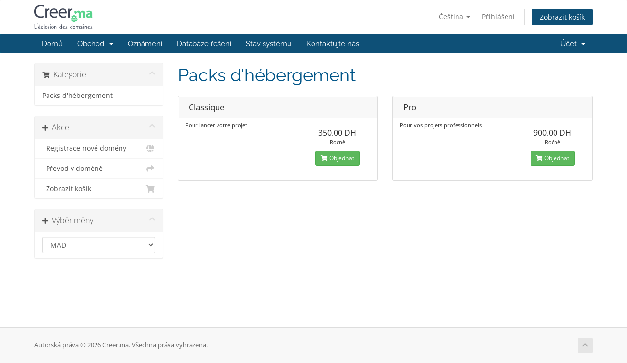

--- FILE ---
content_type: text/html; charset=utf-8
request_url: https://my.creer.ma/index.php/store/packs-dhebergement?language=czech
body_size: 32663
content:
<!DOCTYPE html>
<html lang="en">
<head>
    <meta charset="utf-8" />
    <meta http-equiv="X-UA-Compatible" content="IE=edge">
    <meta name="viewport" content="width=device-width, initial-scale=1">
    <title>Nákupní Košík - Creer.ma</title>

    <!-- Styling -->
<link href="/assets/fonts/css/open-sans-family.css" rel="stylesheet" type="text/css" />
<link href="/assets/fonts/css/raleway-family.css" rel="stylesheet" type="text/css" />
<link href="/templates/six/css/all.min.css?v=cc0e45" rel="stylesheet">
<link href="/assets/css/fontawesome-all.min.css" rel="stylesheet">
<link href="/templates/six/css/custom.css" rel="stylesheet">

<!-- HTML5 Shim and Respond.js IE8 support of HTML5 elements and media queries -->
<!-- WARNING: Respond.js doesn't work if you view the page via file:// -->
<!--[if lt IE 9]>
  <script src="https://oss.maxcdn.com/libs/html5shiv/3.7.0/html5shiv.js"></script>
  <script src="https://oss.maxcdn.com/libs/respond.js/1.4.2/respond.min.js"></script>
<![endif]-->

<script type="text/javascript">
    var csrfToken = 'e0b787625cdcb89f96da21394da11eb9fb4ae94a',
        markdownGuide = 'Průvodce markdown',
        locale = 'en',
        saved = 'zachránil',
        saving = 'automatické ukládání',
        whmcsBaseUrl = "";
    </script>
<script src="/templates/six/js/scripts.min.js?v=cc0e45"></script>


    

</head>
<body data-phone-cc-input="1">


<section id="header">
    <div class="container">
        <ul class="top-nav">
                            <li>
                    <a href="#" class="choose-language" data-toggle="popover" id="languageChooser">
                        Čeština
                        <b class="caret"></b>
                    </a>
                    <div id="languageChooserContent" class="hidden">
                        <ul>
                                                            <li>
                                    <a href="/index.php/store/packs-dhebergement?language=arabic">العربية</a>
                                </li>
                                                            <li>
                                    <a href="/index.php/store/packs-dhebergement?language=azerbaijani">Azerbaijani</a>
                                </li>
                                                            <li>
                                    <a href="/index.php/store/packs-dhebergement?language=catalan">Català</a>
                                </li>
                                                            <li>
                                    <a href="/index.php/store/packs-dhebergement?language=chinese">中文</a>
                                </li>
                                                            <li>
                                    <a href="/index.php/store/packs-dhebergement?language=croatian">Hrvatski</a>
                                </li>
                                                            <li>
                                    <a href="/index.php/store/packs-dhebergement?language=czech">Čeština</a>
                                </li>
                                                            <li>
                                    <a href="/index.php/store/packs-dhebergement?language=danish">Dansk</a>
                                </li>
                                                            <li>
                                    <a href="/index.php/store/packs-dhebergement?language=dutch">Nederlands</a>
                                </li>
                                                            <li>
                                    <a href="/index.php/store/packs-dhebergement?language=english">English</a>
                                </li>
                                                            <li>
                                    <a href="/index.php/store/packs-dhebergement?language=estonian">Estonian</a>
                                </li>
                                                            <li>
                                    <a href="/index.php/store/packs-dhebergement?language=farsi">Persian</a>
                                </li>
                                                            <li>
                                    <a href="/index.php/store/packs-dhebergement?language=french">Français</a>
                                </li>
                                                            <li>
                                    <a href="/index.php/store/packs-dhebergement?language=german">Deutsch</a>
                                </li>
                                                            <li>
                                    <a href="/index.php/store/packs-dhebergement?language=hebrew">עברית</a>
                                </li>
                                                            <li>
                                    <a href="/index.php/store/packs-dhebergement?language=hungarian">Magyar</a>
                                </li>
                                                            <li>
                                    <a href="/index.php/store/packs-dhebergement?language=italian">Italiano</a>
                                </li>
                                                            <li>
                                    <a href="/index.php/store/packs-dhebergement?language=macedonian">Macedonian</a>
                                </li>
                                                            <li>
                                    <a href="/index.php/store/packs-dhebergement?language=norwegian">Norwegian</a>
                                </li>
                                                            <li>
                                    <a href="/index.php/store/packs-dhebergement?language=portuguese-br">Português</a>
                                </li>
                                                            <li>
                                    <a href="/index.php/store/packs-dhebergement?language=portuguese-pt">Português</a>
                                </li>
                                                            <li>
                                    <a href="/index.php/store/packs-dhebergement?language=romanian">Română</a>
                                </li>
                                                            <li>
                                    <a href="/index.php/store/packs-dhebergement?language=russian">Русский</a>
                                </li>
                                                            <li>
                                    <a href="/index.php/store/packs-dhebergement?language=spanish">Español</a>
                                </li>
                                                            <li>
                                    <a href="/index.php/store/packs-dhebergement?language=swedish">Svenska</a>
                                </li>
                                                            <li>
                                    <a href="/index.php/store/packs-dhebergement?language=turkish">Türkçe</a>
                                </li>
                                                            <li>
                                    <a href="/index.php/store/packs-dhebergement?language=ukranian">Українська</a>
                                </li>
                                                    </ul>
                    </div>
                </li>
                                        <li>
                    <a href="/clientarea.php">Přihlášení</a>
                </li>
                                <li class="primary-action">
                    <a href="/cart.php?a=view" class="btn">
                        Zobrazit košík
                    </a>
                </li>
                                </ul>

                    <a href="/index.php" class="logo"><img src="/assets/img/logo.png" alt="Creer.ma"></a>
        
    </div>
</section>

<section id="main-menu">

    <nav id="nav" class="navbar navbar-default navbar-main" role="navigation">
        <div class="container">
            <!-- Brand and toggle get grouped for better mobile display -->
            <div class="navbar-header">
                <button type="button" class="navbar-toggle" data-toggle="collapse" data-target="#primary-nav">
                    <span class="sr-only">Přepnout navigaci</span>
                    <span class="icon-bar"></span>
                    <span class="icon-bar"></span>
                    <span class="icon-bar"></span>
                </button>
            </div>

            <!-- Collect the nav links, forms, and other content for toggling -->
            <div class="collapse navbar-collapse" id="primary-nav">

                <ul class="nav navbar-nav">

                        <li menuItemName="Home" class="" id="Primary_Navbar-Home">
        <a href="/index.php">
                        Domů
                                </a>
            </li>
    <li menuItemName="Store" class="dropdown" id="Primary_Navbar-Store">
        <a class="dropdown-toggle" data-toggle="dropdown" href="#">
                        Obchod
                        &nbsp;<b class="caret"></b>        </a>
                    <ul class="dropdown-menu">
                            <li menuItemName="Browse Products Services" id="Primary_Navbar-Store-Browse_Products_Services">
                    <a href="/index.php/store">
                                                Prohlížet vše
                                            </a>
                </li>
                            <li menuItemName="Shop Divider 1" class="nav-divider" id="Primary_Navbar-Store-Shop_Divider_1">
                    <a href="">
                                                -----
                                            </a>
                </li>
                            <li menuItemName="Packs d&#039;hébergement" id="Primary_Navbar-Store-Packs_d&#039;hébergement">
                    <a href="/index.php/store/packs-dhebergement">
                                                Packs d&#039;hébergement
                                            </a>
                </li>
                            <li menuItemName="Register a New Domain" id="Primary_Navbar-Store-Register_a_New_Domain">
                    <a href="/cart.php?a=add&domain=register">
                                                Registrace nové domény
                                            </a>
                </li>
                            <li menuItemName="Transfer a Domain to Us" id="Primary_Navbar-Store-Transfer_a_Domain_to_Us">
                    <a href="/cart.php?a=add&domain=transfer">
                                                Převod domén k nám
                                            </a>
                </li>
                        </ul>
            </li>
    <li menuItemName="Announcements" class="" id="Primary_Navbar-Announcements">
        <a href="/index.php/announcements">
                        Oznámení
                                </a>
            </li>
    <li menuItemName="Knowledgebase" class="" id="Primary_Navbar-Knowledgebase">
        <a href="/index.php/knowledgebase">
                        Databáze řešení
                                </a>
            </li>
    <li menuItemName="Network Status" class="" id="Primary_Navbar-Network_Status">
        <a href="/serverstatus.php">
                        Stav systému
                                </a>
            </li>
    <li menuItemName="Contact Us" class="" id="Primary_Navbar-Contact_Us">
        <a href="/contact.php">
                        Kontaktujte nás
                                </a>
            </li>

                </ul>

                <ul class="nav navbar-nav navbar-right">

                        <li menuItemName="Account" class="dropdown" id="Secondary_Navbar-Account">
        <a class="dropdown-toggle" data-toggle="dropdown" href="#">
                        Účet
                        &nbsp;<b class="caret"></b>        </a>
                    <ul class="dropdown-menu">
                            <li menuItemName="Login" id="Secondary_Navbar-Account-Login">
                    <a href="/clientarea.php">
                                                Přihlášení
                                            </a>
                </li>
                            <li menuItemName="Divider" class="nav-divider" id="Secondary_Navbar-Account-Divider">
                    <a href="">
                                                -----
                                            </a>
                </li>
                            <li menuItemName="Forgot Password?" id="Secondary_Navbar-Account-Forgot_Password?">
                    <a href="/index.php/password/reset">
                                                Zapomněli jste heslo?
                                            </a>
                </li>
                        </ul>
            </li>

                </ul>

            </div><!-- /.navbar-collapse -->
        </div>
    </nav>

</section>



<section id="main-body">
    <div class="container">
        <div class="row">

                <!-- Container for main page display content -->
        <div class="col-xs-12 main-content">
            

<link rel="stylesheet" type="text/css" href="/templates/orderforms/standard_cart/css/all.min.css?v=cc0e45" />
<script type="text/javascript" src="/templates/orderforms/standard_cart/js/scripts.min.js?v=cc0e45"></script>
<div id="order-standard_cart">
    <div class="row">
        <div class="cart-sidebar sidebar">
                <div menuItemName="Categories" class="panel card card-sidebar mb-3 panel-sidebar">
        <div class="panel-heading card-header">
            <h3 class="panel-title">
                                    <i class="fas fa-shopping-cart"></i>&nbsp;
                
                Kategorie

                
                <i class="fas fa-chevron-up card-minimise panel-minimise pull-right float-right"></i>
            </h3>
        </div>

        
                    <div class="list-group collapsable-card-body">
                                                            <a menuItemName="Packs d&#039;hébergement" href="/index.php/store/packs-dhebergement" class="list-group-item list-group-item-action" id="Secondary_Sidebar-Categories-Packs_d&#039;hébergement">
                            
                            Packs d&#039;hébergement

                                                    </a>
                                                </div>
        
            </div>

        <div menuItemName="Actions" class="panel card card-sidebar mb-3 panel-sidebar">
        <div class="panel-heading card-header">
            <h3 class="panel-title">
                                    <i class="fas fa-plus"></i>&nbsp;
                
                Akce

                
                <i class="fas fa-chevron-up card-minimise panel-minimise pull-right float-right"></i>
            </h3>
        </div>

        
                    <div class="list-group collapsable-card-body">
                                                            <a menuItemName="Domain Registration" href="/cart.php?a=add&domain=register" class="list-group-item list-group-item-action" id="Secondary_Sidebar-Actions-Domain_Registration">
                                                            <i class="fas fa-globe fa-fw"></i>&nbsp;
                            
                            Registrace nové domény

                                                    </a>
                                                                                <a menuItemName="Domain Transfer" href="/cart.php?a=add&domain=transfer" class="list-group-item list-group-item-action" id="Secondary_Sidebar-Actions-Domain_Transfer">
                                                            <i class="fas fa-share fa-fw"></i>&nbsp;
                            
                            Převod v doméně

                                                    </a>
                                                                                <a menuItemName="View Cart" href="/cart.php?a=view" class="list-group-item list-group-item-action" id="Secondary_Sidebar-Actions-View_Cart">
                                                            <i class="fas fa-shopping-cart fa-fw"></i>&nbsp;
                            
                            Zobrazit košík

                                                    </a>
                                                </div>
        
            </div>

        <div menuItemName="Choose Currency" class="panel card card-sidebar mb-3 panel-sidebar">
        <div class="panel-heading card-header">
            <h3 class="panel-title">
                                    <i class="fas fa-plus"></i>&nbsp;
                
                Výběr měny

                
                <i class="fas fa-chevron-up card-minimise panel-minimise pull-right float-right"></i>
            </h3>
        </div>

                    <div class="panel-body card-body collapsable-card-body">
                <form method="post" action="/index.php/store/packs-dhebergement">
<input type="hidden" name="token" value="e0b787625cdcb89f96da21394da11eb9fb4ae94a" />
    <select name="currency" onchange="submit()" class="form-control"><option value="1" selected>MAD</option><option value="2">USD</option>    </select>
</form>
            </div>
        
        
            </div>

            </div>
        <div class="cart-body">

            <div class="header-lined">
                <h1 class="font-size-36">
                                            Packs d&#039;hébergement
                                    </h1>
                            </div>
            
            <div class="sidebar-collapsed">

            <div class="panel card panel-default">
                <div class="m-0 panel-heading card-header">
        <h3 class="panel-title">
                            <i class="fas fa-shopping-cart"></i>&nbsp;
            
            Kategorie

                    </h3>
    </div>

    <div class="panel-body card-body">
        <form role="form">
            <select class="form-control custom-select" onchange="selectChangeNavigate(this)">
                                                    <option menuItemName="Packs d&#039;hébergement" value="/index.php/store/packs-dhebergement" class="list-group-item" >
                        Packs d&#039;hébergement

                                            </option>
                                                                        <option value="" class="list-group-item" selected=""selected>- Vyberte jinou kategorii -</option>
                            </select>
        </form>
    </div>

            </div>
            <div class="panel card panel-default">
                <div class="m-0 panel-heading card-header">
        <h3 class="panel-title">
                            <i class="fas fa-plus"></i>&nbsp;
            
            Akce

                    </h3>
    </div>

    <div class="panel-body card-body">
        <form role="form">
            <select class="form-control custom-select" onchange="selectChangeNavigate(this)">
                                                    <option menuItemName="Domain Registration" value="/cart.php?a=add&domain=register" class="list-group-item" >
                        Registrace nové domény

                                            </option>
                                                        <option menuItemName="Domain Transfer" value="/cart.php?a=add&domain=transfer" class="list-group-item" >
                        Převod v doméně

                                            </option>
                                                        <option menuItemName="View Cart" value="/cart.php?a=view" class="list-group-item" >
                        Zobrazit košík

                                            </option>
                                                                        <option value="" class="list-group-item" selected=""selected>- Vyberte jinou kategorii -</option>
                            </select>
        </form>
    </div>

            </div>
            <div class="panel card panel-default">
                <div class="m-0 panel-heading card-header">
        <h3 class="panel-title">
                            <i class="fas fa-plus"></i>&nbsp;
            
            Výběr měny

                    </h3>
    </div>

    <div class="panel-body card-body">
        <form role="form">
            <select class="form-control custom-select" onchange="selectChangeNavigate(this)">
                                                                    <option value="" class="list-group-item" selected=""selected>- Vyberte jinou kategorii -</option>
                            </select>
        </form>
    </div>

            </div>
    
            <div class="pull-right form-inline float-right">
            <form method="post" action="/cart.php?gid=1">
<input type="hidden" name="token" value="e0b787625cdcb89f96da21394da11eb9fb4ae94a" />
                <select name="currency" onchange="submit()" class="form-control">
                    <option value="">Výběr měny</option>
                                            <option value="1" selected>MAD</option>
                                            <option value="2">USD</option>
                                    </select>
            </form>
        </div>
    
</div>

            <div class="products" id="products">
                <div class="row row-eq-height">
                                                                <div class="col-md-6">
                        <div class="product clearfix" id="product1">
                            <header>
                                <span id="product1-name">Classique</span>
                                                            </header>
                            <div class="product-desc">
                                                                    <p id="product1-description">
                                        Pour lancer votre projet<br />

                                    </p>
                                                                <ul>
                                                                    </ul>
                            </div>
                            <footer>
                                <div class="product-pricing" id="product1-price">
                                                                                                                    <span class="price">350.00 DH</span>
                                        <br />
                                                                                    Ročně
                                                                                <br>
                                                                                                            </div>
                                <a href="/index.php/store/packs-dhebergement/classique" class="btn btn-success btn-sm btn-order-now" id="product1-order-button">
                                    <i class="fas fa-shopping-cart"></i>
                                    Objednat
                                </a>
                            </footer>
                        </div>
                    </div>
                                                                                    <div class="col-md-6">
                        <div class="product clearfix" id="product2">
                            <header>
                                <span id="product2-name">Pro</span>
                                                            </header>
                            <div class="product-desc">
                                                                    <p id="product2-description">
                                        Pour vos projets professionnels<br />

                                    </p>
                                                                <ul>
                                                                    </ul>
                            </div>
                            <footer>
                                <div class="product-pricing" id="product2-price">
                                                                                                                    <span class="price">900.00 DH</span>
                                        <br />
                                                                                    Ročně
                                                                                <br>
                                                                                                            </div>
                                <a href="/index.php/store/packs-dhebergement/pro" class="btn btn-success btn-sm btn-order-now" id="product2-order-button">
                                    <i class="fas fa-shopping-cart"></i>
                                    Objednat
                                </a>
                            </footer>
                        </div>
                    </div>
                                    </div>
                <div class="row row-eq-height">
                                                        </div>
            </div>
        </div>
    </div>
</div>

<div class="modal fade" id="recommendationsModal" tabindex="-1" role="dialog">
    <div class="modal-dialog" role="document">
        <div class="modal-content">
            <div class="modal-header">
                <h4 class="float-left pull-left">
                                            Přidáno do košíku
                                    </h4>
                <button type="button" class="close" data-dismiss="modal" aria-label="Close"><span aria-hidden="true">&times;</span></button>
                <div class="clearfix"></div>
            </div>
            <div class="modal-body">
                <div class="product-recommendations-container">
    <div class="product-recommendations">
                    <p>Na základě tohoto produktu doporučujeme:</p>
                    </div>
</div>
            </div>
            <div class="modal-footer">
                <a class="btn btn-primary" href="#" id="btnContinueRecommendationsModal" data-dismiss="modal" role="button">
                    <span class="w-hidden hidden"><i class="fas fa-spinner fa-spin"></i>&nbsp;</span>Pokračovat
                </a>
            </div>
        </div>
    </div>
    <div class="product-recommendation clonable w-hidden hidden">
        <div class="header">
            <div class="cta">
                <div class="price">
                    <span class="w-hidden hidden">ZDARMA!</span>
                    <span class="breakdown-price"></span>
                    <span class="setup-fee"><small>&nbsp;Instalační poplatek</small></span>
                </div>
                <button type="button" class="btn btn-sm btn-add">
                    <span class="text">Vložit do košíku</span>
                    <span class="arrow"><i class="fas fa-chevron-right"></i></span>
                </button>
            </div>
            <div class="expander">
                <i class="fas fa-chevron-right rotate" data-toggle="tooltip" data-placement="right" title="Kliknutím se dozvíte více."></i>
            </div>
            <div class="content">
                <div class="headline truncate"></div>
                <div class="tagline truncate">
                    Popis (slogan) pro tento produkt není k dispozici.
                </div>
            </div>
        </div>
        <div class="body clearfix"><p></p></div>
    </div>
</div>


                </div><!-- /.main-content -->
                            <div class="clearfix"></div>
        </div>
    </div>
</section>

<section id="footer">
    <div class="container">
        <a href="#" class="back-to-top"><i class="fas fa-chevron-up"></i></a>
        <p>Autorská práva &copy; 2026 Creer.ma. Všechna práva vyhrazena.</p>
    </div>
</section>

<div id="fullpage-overlay" class="hidden">
    <div class="outer-wrapper">
        <div class="inner-wrapper">
            <img src="/assets/img/overlay-spinner.svg">
            <br>
            <span class="msg"></span>
        </div>
    </div>
</div>

<div class="modal system-modal fade" id="modalAjax" tabindex="-1" role="dialog" aria-hidden="true">
    <div class="modal-dialog">
        <div class="modal-content panel-primary">
            <div class="modal-header panel-heading">
                <button type="button" class="close" data-dismiss="modal">
                    <span aria-hidden="true">&times;</span>
                    <span class="sr-only">Zavřít ticket</span>
                </button>
                <h4 class="modal-title"></h4>
            </div>
            <div class="modal-body panel-body">
                Nahrávání...
            </div>
            <div class="modal-footer panel-footer">
                <div class="pull-left loader">
                    <i class="fas fa-circle-notch fa-spin"></i>
                    Nahrávání...
                </div>
                <button type="button" class="btn btn-default" data-dismiss="modal">
                    Zavřít ticket
                </button>
                <button type="button" class="btn btn-primary modal-submit">
                    Odeslat
                </button>
            </div>
        </div>
    </div>
</div>

<form action="#" id="frmGeneratePassword" class="form-horizontal">
    <div class="modal fade" id="modalGeneratePassword">
        <div class="modal-dialog">
            <div class="modal-content panel-primary">
                <div class="modal-header panel-heading">
                    <button type="button" class="close" data-dismiss="modal" aria-label="Close"><span aria-hidden="true">&times;</span></button>
                    <h4 class="modal-title">
                        Generovat heslo
                    </h4>
                </div>
                <div class="modal-body">
                    <div class="alert alert-danger hidden" id="generatePwLengthError">
                        Zadejte prosím číslo mezi 8 a 64 pro délku hesla
                    </div>
                    <div class="form-group">
                        <label for="generatePwLength" class="col-sm-4 control-label">Délka hesla</label>
                        <div class="col-sm-8">
                            <input type="number" min="8" max="64" value="12" step="1" class="form-control input-inline input-inline-100" id="inputGeneratePasswordLength">
                        </div>
                    </div>
                    <div class="form-group">
                        <label for="generatePwOutput" class="col-sm-4 control-label">Vygenerované heslo</label>
                        <div class="col-sm-8">
                            <input type="text" class="form-control" id="inputGeneratePasswordOutput">
                        </div>
                    </div>
                    <div class="row">
                        <div class="col-sm-8 col-sm-offset-4">
                            <button type="submit" class="btn btn-default btn-sm">
                                <i class="fas fa-plus fa-fw"></i>
                                Vygenerovat nové heslo
                            </button>
                            <button type="button" class="btn btn-default btn-sm copy-to-clipboard" data-clipboard-target="#inputGeneratePasswordOutput">
                                <img src="/assets/img/clippy.svg" alt="Copy to clipboard" width="15">
                                Kopírovat
                            </button>
                        </div>
                    </div>
                </div>
                <div class="modal-footer">
                    <button type="button" class="btn btn-default" data-dismiss="modal">
                        Zavřít ticket
                    </button>
                    <button type="button" class="btn btn-primary" id="btnGeneratePasswordInsert" data-clipboard-target="#inputGeneratePasswordOutput">
                        Kopírovat do schránky a vložit
                    </button>
                </div>
            </div>
        </div>
    </div>
</form>



</body>
</html>
